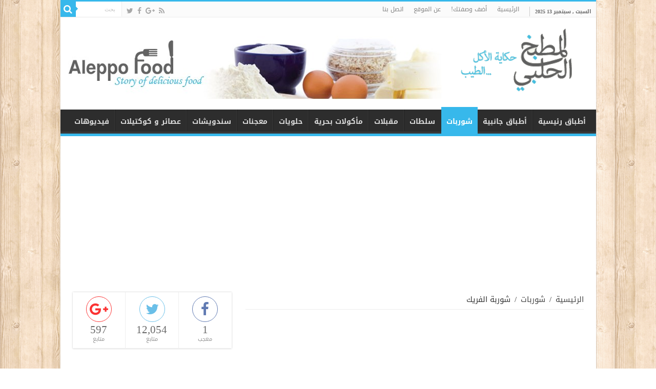

--- FILE ---
content_type: text/html; charset=UTF-8
request_url: https://aleppofood.com/%D8%B4%D9%88%D8%B1%D8%A8%D8%A9-%D8%A7%D9%84%D9%81%D8%B1%D9%8A%D9%83/%D8%B4%D9%88%D8%B1%D8%A8%D8%A7%D8%AA/
body_size: 15571
content:
<!DOCTYPE html>
<html dir="rtl" lang="ar" prefix="og: http://ogp.me/ns#">
<head>
<meta charset="UTF-8" />
<link rel="profile" href="https://gmpg.org/xfn/11" />
<link rel="pingback" href="https://aleppofood.com/xmlrpc.php" />
<meta property="og:title" content="شوربة الفريك - المطبخ الحلبي - اليبو فود"/>
<meta property="og:type" content="article"/>
<meta property="og:description" content="مقادير الوصفة 1 كوب من الفريك المنقى 7-8 أكواب من الماء بصلة كبيرة 2-3 حبات طماطم ناضج 500 غ من اللح"/>
<meta property="og:url" content="https://aleppofood.com/%d8%b4%d9%88%d8%b1%d8%a8%d8%a9-%d8%a7%d9%84%d9%81%d8%b1%d9%8a%d9%83/%d8%b4%d9%88%d8%b1%d8%a8%d8%a7%d8%aa/"/>
<meta property="og:site_name" content="المطبخ الحلبي - اليبو فود"/>
<meta property="og:image" content="https://aleppofood.com/wp-content/uploads/2016/09/large_24729_0522_1413301241.jpg" />
<meta name='robots' content='index, follow, max-image-preview:large, max-snippet:-1, max-video-preview:-1' />
<style>img:is([sizes="auto" i], [sizes^="auto," i]) { contain-intrinsic-size: 3000px 1500px }</style>
<!-- This site is optimized with the Yoast SEO plugin v25.7 - https://yoast.com/wordpress/plugins/seo/ -->
<title>شوربة الفريك - المطبخ الحلبي - اليبو فود</title>
<link rel="canonical" href="https://aleppofood.com/شوربة-الفريك/شوربات/" />
<meta property="og:locale" content="ar_AR" />
<meta property="og:type" content="article" />
<meta property="og:title" content="شوربة الفريك - المطبخ الحلبي - اليبو فود" />
<meta property="og:description" content="مقادير الوصفة 1 كوب من الفريك المنقى 7-8 أكواب من الماء بصلة كبيرة 2-3 حبات طماطم ناضج 500 غ من اللحم ملعقة كبيرة من الزيت 1 ملعقة كبيرة من الصلصة نصف ملعقة كبيرة من الأبزار (التوابل) طريقة التحضير نفرم اللحم فرماً خشناً. نقشر البصلة و نغسلها و نفرمها ناعماً. نغسل حبات الطماطم و نقطعها إلى &hellip;" />
<meta property="og:url" content="https://aleppofood.com/شوربة-الفريك/شوربات/" />
<meta property="og:site_name" content="المطبخ الحلبي - اليبو فود" />
<meta property="article:publisher" content="http://www.facebook.com/AleppoFood" />
<meta property="article:published_time" content="2016-09-10T17:10:14+00:00" />
<meta property="og:image" content="https://aleppofood.com/wp-content/uploads/2016/09/large_24729_0522_1413301241.jpg" />
<meta property="og:image:width" content="658" />
<meta property="og:image:height" content="289" />
<meta property="og:image:type" content="image/jpeg" />
<meta name="author" content="AleppoFood" />
<meta name="twitter:card" content="summary_large_image" />
<meta name="twitter:creator" content="@AleppoFood" />
<meta name="twitter:site" content="@AleppoFood" />
<meta name="twitter:label1" content="كُتب بواسطة" />
<meta name="twitter:data1" content="AleppoFood" />
<script type="application/ld+json" class="yoast-schema-graph">{"@context":"https://schema.org","@graph":[{"@type":"WebPage","@id":"https://aleppofood.com/%d8%b4%d9%88%d8%b1%d8%a8%d8%a9-%d8%a7%d9%84%d9%81%d8%b1%d9%8a%d9%83/%d8%b4%d9%88%d8%b1%d8%a8%d8%a7%d8%aa/","url":"https://aleppofood.com/%d8%b4%d9%88%d8%b1%d8%a8%d8%a9-%d8%a7%d9%84%d9%81%d8%b1%d9%8a%d9%83/%d8%b4%d9%88%d8%b1%d8%a8%d8%a7%d8%aa/","name":"شوربة الفريك - المطبخ الحلبي - اليبو فود","isPartOf":{"@id":"https://aleppofood.com/#website"},"primaryImageOfPage":{"@id":"https://aleppofood.com/%d8%b4%d9%88%d8%b1%d8%a8%d8%a9-%d8%a7%d9%84%d9%81%d8%b1%d9%8a%d9%83/%d8%b4%d9%88%d8%b1%d8%a8%d8%a7%d8%aa/#primaryimage"},"image":{"@id":"https://aleppofood.com/%d8%b4%d9%88%d8%b1%d8%a8%d8%a9-%d8%a7%d9%84%d9%81%d8%b1%d9%8a%d9%83/%d8%b4%d9%88%d8%b1%d8%a8%d8%a7%d8%aa/#primaryimage"},"thumbnailUrl":"https://aleppofood.com/wp-content/uploads/2016/09/large_24729_0522_1413301241.jpg","datePublished":"2016-09-10T17:10:14+00:00","author":{"@id":"https://aleppofood.com/#/schema/person/b73034f3d724e208ac7616f5e46973fb"},"breadcrumb":{"@id":"https://aleppofood.com/%d8%b4%d9%88%d8%b1%d8%a8%d8%a9-%d8%a7%d9%84%d9%81%d8%b1%d9%8a%d9%83/%d8%b4%d9%88%d8%b1%d8%a8%d8%a7%d8%aa/#breadcrumb"},"inLanguage":"ar","potentialAction":[{"@type":"ReadAction","target":["https://aleppofood.com/%d8%b4%d9%88%d8%b1%d8%a8%d8%a9-%d8%a7%d9%84%d9%81%d8%b1%d9%8a%d9%83/%d8%b4%d9%88%d8%b1%d8%a8%d8%a7%d8%aa/"]}]},{"@type":"ImageObject","inLanguage":"ar","@id":"https://aleppofood.com/%d8%b4%d9%88%d8%b1%d8%a8%d8%a9-%d8%a7%d9%84%d9%81%d8%b1%d9%8a%d9%83/%d8%b4%d9%88%d8%b1%d8%a8%d8%a7%d8%aa/#primaryimage","url":"https://aleppofood.com/wp-content/uploads/2016/09/large_24729_0522_1413301241.jpg","contentUrl":"https://aleppofood.com/wp-content/uploads/2016/09/large_24729_0522_1413301241.jpg","width":658,"height":289},{"@type":"BreadcrumbList","@id":"https://aleppofood.com/%d8%b4%d9%88%d8%b1%d8%a8%d8%a9-%d8%a7%d9%84%d9%81%d8%b1%d9%8a%d9%83/%d8%b4%d9%88%d8%b1%d8%a8%d8%a7%d8%aa/#breadcrumb","itemListElement":[{"@type":"ListItem","position":1,"name":"Home","item":"https://aleppofood.com/"},{"@type":"ListItem","position":2,"name":"شوربة الفريك"}]},{"@type":"WebSite","@id":"https://aleppofood.com/#website","url":"https://aleppofood.com/","name":"المطبخ الحلبي - اليبو فود","description":"حكاية الأكل الطيب","potentialAction":[{"@type":"SearchAction","target":{"@type":"EntryPoint","urlTemplate":"https://aleppofood.com/?s={search_term_string}"},"query-input":{"@type":"PropertyValueSpecification","valueRequired":true,"valueName":"search_term_string"}}],"inLanguage":"ar"},{"@type":"Person","@id":"https://aleppofood.com/#/schema/person/b73034f3d724e208ac7616f5e46973fb","name":"AleppoFood","url":"https://aleppofood.com/author/aleppofood/"}]}</script>
<!-- / Yoast SEO plugin. -->
<link rel='dns-prefetch' href='//fonts.googleapis.com' />
<link rel="alternate" type="application/rss+xml" title="المطبخ الحلبي - اليبو فود &laquo; الخلاصة" href="https://aleppofood.com/feed/" />
<link rel="alternate" type="application/rss+xml" title="المطبخ الحلبي - اليبو فود &laquo; خلاصة التعليقات" href="https://aleppofood.com/comments/feed/" />
<link rel="alternate" type="application/rss+xml" title="المطبخ الحلبي - اليبو فود &laquo; شوربة الفريك خلاصة التعليقات" href="https://aleppofood.com/%d8%b4%d9%88%d8%b1%d8%a8%d8%a9-%d8%a7%d9%84%d9%81%d8%b1%d9%8a%d9%83/%d8%b4%d9%88%d8%b1%d8%a8%d8%a7%d8%aa/feed/" />
<script type="text/javascript">
/* <![CDATA[ */
window._wpemojiSettings = {"baseUrl":"https:\/\/s.w.org\/images\/core\/emoji\/16.0.1\/72x72\/","ext":".png","svgUrl":"https:\/\/s.w.org\/images\/core\/emoji\/16.0.1\/svg\/","svgExt":".svg","source":{"concatemoji":"https:\/\/aleppofood.com\/wp-includes\/js\/wp-emoji-release.min.js"}};
/*! This file is auto-generated */
!function(s,n){var o,i,e;function c(e){try{var t={supportTests:e,timestamp:(new Date).valueOf()};sessionStorage.setItem(o,JSON.stringify(t))}catch(e){}}function p(e,t,n){e.clearRect(0,0,e.canvas.width,e.canvas.height),e.fillText(t,0,0);var t=new Uint32Array(e.getImageData(0,0,e.canvas.width,e.canvas.height).data),a=(e.clearRect(0,0,e.canvas.width,e.canvas.height),e.fillText(n,0,0),new Uint32Array(e.getImageData(0,0,e.canvas.width,e.canvas.height).data));return t.every(function(e,t){return e===a[t]})}function u(e,t){e.clearRect(0,0,e.canvas.width,e.canvas.height),e.fillText(t,0,0);for(var n=e.getImageData(16,16,1,1),a=0;a<n.data.length;a++)if(0!==n.data[a])return!1;return!0}function f(e,t,n,a){switch(t){case"flag":return n(e,"\ud83c\udff3\ufe0f\u200d\u26a7\ufe0f","\ud83c\udff3\ufe0f\u200b\u26a7\ufe0f")?!1:!n(e,"\ud83c\udde8\ud83c\uddf6","\ud83c\udde8\u200b\ud83c\uddf6")&&!n(e,"\ud83c\udff4\udb40\udc67\udb40\udc62\udb40\udc65\udb40\udc6e\udb40\udc67\udb40\udc7f","\ud83c\udff4\u200b\udb40\udc67\u200b\udb40\udc62\u200b\udb40\udc65\u200b\udb40\udc6e\u200b\udb40\udc67\u200b\udb40\udc7f");case"emoji":return!a(e,"\ud83e\udedf")}return!1}function g(e,t,n,a){var r="undefined"!=typeof WorkerGlobalScope&&self instanceof WorkerGlobalScope?new OffscreenCanvas(300,150):s.createElement("canvas"),o=r.getContext("2d",{willReadFrequently:!0}),i=(o.textBaseline="top",o.font="600 32px Arial",{});return e.forEach(function(e){i[e]=t(o,e,n,a)}),i}function t(e){var t=s.createElement("script");t.src=e,t.defer=!0,s.head.appendChild(t)}"undefined"!=typeof Promise&&(o="wpEmojiSettingsSupports",i=["flag","emoji"],n.supports={everything:!0,everythingExceptFlag:!0},e=new Promise(function(e){s.addEventListener("DOMContentLoaded",e,{once:!0})}),new Promise(function(t){var n=function(){try{var e=JSON.parse(sessionStorage.getItem(o));if("object"==typeof e&&"number"==typeof e.timestamp&&(new Date).valueOf()<e.timestamp+604800&&"object"==typeof e.supportTests)return e.supportTests}catch(e){}return null}();if(!n){if("undefined"!=typeof Worker&&"undefined"!=typeof OffscreenCanvas&&"undefined"!=typeof URL&&URL.createObjectURL&&"undefined"!=typeof Blob)try{var e="postMessage("+g.toString()+"("+[JSON.stringify(i),f.toString(),p.toString(),u.toString()].join(",")+"));",a=new Blob([e],{type:"text/javascript"}),r=new Worker(URL.createObjectURL(a),{name:"wpTestEmojiSupports"});return void(r.onmessage=function(e){c(n=e.data),r.terminate(),t(n)})}catch(e){}c(n=g(i,f,p,u))}t(n)}).then(function(e){for(var t in e)n.supports[t]=e[t],n.supports.everything=n.supports.everything&&n.supports[t],"flag"!==t&&(n.supports.everythingExceptFlag=n.supports.everythingExceptFlag&&n.supports[t]);n.supports.everythingExceptFlag=n.supports.everythingExceptFlag&&!n.supports.flag,n.DOMReady=!1,n.readyCallback=function(){n.DOMReady=!0}}).then(function(){return e}).then(function(){var e;n.supports.everything||(n.readyCallback(),(e=n.source||{}).concatemoji?t(e.concatemoji):e.wpemoji&&e.twemoji&&(t(e.twemoji),t(e.wpemoji)))}))}((window,document),window._wpemojiSettings);
/* ]]> */
</script>
<style id='wp-emoji-styles-inline-css' type='text/css'>
img.wp-smiley, img.emoji {
display: inline !important;
border: none !important;
box-shadow: none !important;
height: 1em !important;
width: 1em !important;
margin: 0 0.07em !important;
vertical-align: -0.1em !important;
background: none !important;
padding: 0 !important;
}
</style>
<!-- <link rel='stylesheet' id='wp-block-library-rtl-css' href='https://aleppofood.com/wp-includes/css/dist/block-library/style-rtl.min.css' type='text/css' media='all' /> -->
<link rel="stylesheet" type="text/css" href="//aleppofood.com/wp-content/cache/wpfc-minified/qlitarhy/2o8lo.css" media="all"/>
<style id='classic-theme-styles-inline-css' type='text/css'>
/*! This file is auto-generated */
.wp-block-button__link{color:#fff;background-color:#32373c;border-radius:9999px;box-shadow:none;text-decoration:none;padding:calc(.667em + 2px) calc(1.333em + 2px);font-size:1.125em}.wp-block-file__button{background:#32373c;color:#fff;text-decoration:none}
</style>
<style id='global-styles-inline-css' type='text/css'>
:root{--wp--preset--aspect-ratio--square: 1;--wp--preset--aspect-ratio--4-3: 4/3;--wp--preset--aspect-ratio--3-4: 3/4;--wp--preset--aspect-ratio--3-2: 3/2;--wp--preset--aspect-ratio--2-3: 2/3;--wp--preset--aspect-ratio--16-9: 16/9;--wp--preset--aspect-ratio--9-16: 9/16;--wp--preset--color--black: #000000;--wp--preset--color--cyan-bluish-gray: #abb8c3;--wp--preset--color--white: #ffffff;--wp--preset--color--pale-pink: #f78da7;--wp--preset--color--vivid-red: #cf2e2e;--wp--preset--color--luminous-vivid-orange: #ff6900;--wp--preset--color--luminous-vivid-amber: #fcb900;--wp--preset--color--light-green-cyan: #7bdcb5;--wp--preset--color--vivid-green-cyan: #00d084;--wp--preset--color--pale-cyan-blue: #8ed1fc;--wp--preset--color--vivid-cyan-blue: #0693e3;--wp--preset--color--vivid-purple: #9b51e0;--wp--preset--gradient--vivid-cyan-blue-to-vivid-purple: linear-gradient(135deg,rgba(6,147,227,1) 0%,rgb(155,81,224) 100%);--wp--preset--gradient--light-green-cyan-to-vivid-green-cyan: linear-gradient(135deg,rgb(122,220,180) 0%,rgb(0,208,130) 100%);--wp--preset--gradient--luminous-vivid-amber-to-luminous-vivid-orange: linear-gradient(135deg,rgba(252,185,0,1) 0%,rgba(255,105,0,1) 100%);--wp--preset--gradient--luminous-vivid-orange-to-vivid-red: linear-gradient(135deg,rgba(255,105,0,1) 0%,rgb(207,46,46) 100%);--wp--preset--gradient--very-light-gray-to-cyan-bluish-gray: linear-gradient(135deg,rgb(238,238,238) 0%,rgb(169,184,195) 100%);--wp--preset--gradient--cool-to-warm-spectrum: linear-gradient(135deg,rgb(74,234,220) 0%,rgb(151,120,209) 20%,rgb(207,42,186) 40%,rgb(238,44,130) 60%,rgb(251,105,98) 80%,rgb(254,248,76) 100%);--wp--preset--gradient--blush-light-purple: linear-gradient(135deg,rgb(255,206,236) 0%,rgb(152,150,240) 100%);--wp--preset--gradient--blush-bordeaux: linear-gradient(135deg,rgb(254,205,165) 0%,rgb(254,45,45) 50%,rgb(107,0,62) 100%);--wp--preset--gradient--luminous-dusk: linear-gradient(135deg,rgb(255,203,112) 0%,rgb(199,81,192) 50%,rgb(65,88,208) 100%);--wp--preset--gradient--pale-ocean: linear-gradient(135deg,rgb(255,245,203) 0%,rgb(182,227,212) 50%,rgb(51,167,181) 100%);--wp--preset--gradient--electric-grass: linear-gradient(135deg,rgb(202,248,128) 0%,rgb(113,206,126) 100%);--wp--preset--gradient--midnight: linear-gradient(135deg,rgb(2,3,129) 0%,rgb(40,116,252) 100%);--wp--preset--font-size--small: 13px;--wp--preset--font-size--medium: 20px;--wp--preset--font-size--large: 36px;--wp--preset--font-size--x-large: 42px;--wp--preset--spacing--20: 0.44rem;--wp--preset--spacing--30: 0.67rem;--wp--preset--spacing--40: 1rem;--wp--preset--spacing--50: 1.5rem;--wp--preset--spacing--60: 2.25rem;--wp--preset--spacing--70: 3.38rem;--wp--preset--spacing--80: 5.06rem;--wp--preset--shadow--natural: 6px 6px 9px rgba(0, 0, 0, 0.2);--wp--preset--shadow--deep: 12px 12px 50px rgba(0, 0, 0, 0.4);--wp--preset--shadow--sharp: 6px 6px 0px rgba(0, 0, 0, 0.2);--wp--preset--shadow--outlined: 6px 6px 0px -3px rgba(255, 255, 255, 1), 6px 6px rgba(0, 0, 0, 1);--wp--preset--shadow--crisp: 6px 6px 0px rgba(0, 0, 0, 1);}:where(.is-layout-flex){gap: 0.5em;}:where(.is-layout-grid){gap: 0.5em;}body .is-layout-flex{display: flex;}.is-layout-flex{flex-wrap: wrap;align-items: center;}.is-layout-flex > :is(*, div){margin: 0;}body .is-layout-grid{display: grid;}.is-layout-grid > :is(*, div){margin: 0;}:where(.wp-block-columns.is-layout-flex){gap: 2em;}:where(.wp-block-columns.is-layout-grid){gap: 2em;}:where(.wp-block-post-template.is-layout-flex){gap: 1.25em;}:where(.wp-block-post-template.is-layout-grid){gap: 1.25em;}.has-black-color{color: var(--wp--preset--color--black) !important;}.has-cyan-bluish-gray-color{color: var(--wp--preset--color--cyan-bluish-gray) !important;}.has-white-color{color: var(--wp--preset--color--white) !important;}.has-pale-pink-color{color: var(--wp--preset--color--pale-pink) !important;}.has-vivid-red-color{color: var(--wp--preset--color--vivid-red) !important;}.has-luminous-vivid-orange-color{color: var(--wp--preset--color--luminous-vivid-orange) !important;}.has-luminous-vivid-amber-color{color: var(--wp--preset--color--luminous-vivid-amber) !important;}.has-light-green-cyan-color{color: var(--wp--preset--color--light-green-cyan) !important;}.has-vivid-green-cyan-color{color: var(--wp--preset--color--vivid-green-cyan) !important;}.has-pale-cyan-blue-color{color: var(--wp--preset--color--pale-cyan-blue) !important;}.has-vivid-cyan-blue-color{color: var(--wp--preset--color--vivid-cyan-blue) !important;}.has-vivid-purple-color{color: var(--wp--preset--color--vivid-purple) !important;}.has-black-background-color{background-color: var(--wp--preset--color--black) !important;}.has-cyan-bluish-gray-background-color{background-color: var(--wp--preset--color--cyan-bluish-gray) !important;}.has-white-background-color{background-color: var(--wp--preset--color--white) !important;}.has-pale-pink-background-color{background-color: var(--wp--preset--color--pale-pink) !important;}.has-vivid-red-background-color{background-color: var(--wp--preset--color--vivid-red) !important;}.has-luminous-vivid-orange-background-color{background-color: var(--wp--preset--color--luminous-vivid-orange) !important;}.has-luminous-vivid-amber-background-color{background-color: var(--wp--preset--color--luminous-vivid-amber) !important;}.has-light-green-cyan-background-color{background-color: var(--wp--preset--color--light-green-cyan) !important;}.has-vivid-green-cyan-background-color{background-color: var(--wp--preset--color--vivid-green-cyan) !important;}.has-pale-cyan-blue-background-color{background-color: var(--wp--preset--color--pale-cyan-blue) !important;}.has-vivid-cyan-blue-background-color{background-color: var(--wp--preset--color--vivid-cyan-blue) !important;}.has-vivid-purple-background-color{background-color: var(--wp--preset--color--vivid-purple) !important;}.has-black-border-color{border-color: var(--wp--preset--color--black) !important;}.has-cyan-bluish-gray-border-color{border-color: var(--wp--preset--color--cyan-bluish-gray) !important;}.has-white-border-color{border-color: var(--wp--preset--color--white) !important;}.has-pale-pink-border-color{border-color: var(--wp--preset--color--pale-pink) !important;}.has-vivid-red-border-color{border-color: var(--wp--preset--color--vivid-red) !important;}.has-luminous-vivid-orange-border-color{border-color: var(--wp--preset--color--luminous-vivid-orange) !important;}.has-luminous-vivid-amber-border-color{border-color: var(--wp--preset--color--luminous-vivid-amber) !important;}.has-light-green-cyan-border-color{border-color: var(--wp--preset--color--light-green-cyan) !important;}.has-vivid-green-cyan-border-color{border-color: var(--wp--preset--color--vivid-green-cyan) !important;}.has-pale-cyan-blue-border-color{border-color: var(--wp--preset--color--pale-cyan-blue) !important;}.has-vivid-cyan-blue-border-color{border-color: var(--wp--preset--color--vivid-cyan-blue) !important;}.has-vivid-purple-border-color{border-color: var(--wp--preset--color--vivid-purple) !important;}.has-vivid-cyan-blue-to-vivid-purple-gradient-background{background: var(--wp--preset--gradient--vivid-cyan-blue-to-vivid-purple) !important;}.has-light-green-cyan-to-vivid-green-cyan-gradient-background{background: var(--wp--preset--gradient--light-green-cyan-to-vivid-green-cyan) !important;}.has-luminous-vivid-amber-to-luminous-vivid-orange-gradient-background{background: var(--wp--preset--gradient--luminous-vivid-amber-to-luminous-vivid-orange) !important;}.has-luminous-vivid-orange-to-vivid-red-gradient-background{background: var(--wp--preset--gradient--luminous-vivid-orange-to-vivid-red) !important;}.has-very-light-gray-to-cyan-bluish-gray-gradient-background{background: var(--wp--preset--gradient--very-light-gray-to-cyan-bluish-gray) !important;}.has-cool-to-warm-spectrum-gradient-background{background: var(--wp--preset--gradient--cool-to-warm-spectrum) !important;}.has-blush-light-purple-gradient-background{background: var(--wp--preset--gradient--blush-light-purple) !important;}.has-blush-bordeaux-gradient-background{background: var(--wp--preset--gradient--blush-bordeaux) !important;}.has-luminous-dusk-gradient-background{background: var(--wp--preset--gradient--luminous-dusk) !important;}.has-pale-ocean-gradient-background{background: var(--wp--preset--gradient--pale-ocean) !important;}.has-electric-grass-gradient-background{background: var(--wp--preset--gradient--electric-grass) !important;}.has-midnight-gradient-background{background: var(--wp--preset--gradient--midnight) !important;}.has-small-font-size{font-size: var(--wp--preset--font-size--small) !important;}.has-medium-font-size{font-size: var(--wp--preset--font-size--medium) !important;}.has-large-font-size{font-size: var(--wp--preset--font-size--large) !important;}.has-x-large-font-size{font-size: var(--wp--preset--font-size--x-large) !important;}
:where(.wp-block-post-template.is-layout-flex){gap: 1.25em;}:where(.wp-block-post-template.is-layout-grid){gap: 1.25em;}
:where(.wp-block-columns.is-layout-flex){gap: 2em;}:where(.wp-block-columns.is-layout-grid){gap: 2em;}
:root :where(.wp-block-pullquote){font-size: 1.5em;line-height: 1.6;}
</style>
<!-- <link rel='stylesheet' id='tie-style-css' href='https://aleppofood.com/wp-content/themes/AleppoFood/style.css' type='text/css' media='all' /> -->
<!-- <link rel='stylesheet' id='tie-ilightbox-skin-css' href='https://aleppofood.com/wp-content/themes/AleppoFood/css/ilightbox/dark-skin/skin.css' type='text/css' media='all' /> -->
<link rel="stylesheet" type="text/css" href="//aleppofood.com/wp-content/cache/wpfc-minified/g0cuaoku/fn578.css" media="all"/>
<link rel='stylesheet' id='droidarabickufi-css' href='https://fonts.googleapis.com/earlyaccess/droidarabickufi' type='text/css' media='all' />
<link rel='stylesheet' id='Droid+Sans-css' href='https://fonts.googleapis.com/css?family=Droid+Sans%3Aregular%2C700' type='text/css' media='all' />
<script src='//aleppofood.com/wp-content/cache/wpfc-minified/ldclnc7p/fn578.js' type="text/javascript"></script>
<!-- <script type="text/javascript" src="https://aleppofood.com/wp-includes/js/jquery/jquery.min.js" id="jquery-core-js"></script> -->
<!-- <script type="text/javascript" src="https://aleppofood.com/wp-includes/js/jquery/jquery-migrate.min.js" id="jquery-migrate-js"></script> -->
<link rel="https://api.w.org/" href="https://aleppofood.com/wp-json/" /><link rel="alternate" title="JSON" type="application/json" href="https://aleppofood.com/wp-json/wp/v2/posts/1719" /><link rel="EditURI" type="application/rsd+xml" title="RSD" href="https://aleppofood.com/xmlrpc.php?rsd" />
<!-- <link rel="stylesheet" href="https://aleppofood.com/wp-content/themes/AleppoFood/rtl.css" type="text/css" media="screen" /> -->
<link rel="stylesheet" type="text/css" href="//aleppofood.com/wp-content/cache/wpfc-minified/1ymdvhs6/2o8lo.css" media="screen"/><meta name="generator" content="WordPress 6.8.2" />
<link rel='shortlink' href='https://aleppofood.com/?p=1719' />
<link rel="alternate" title="oEmbed (JSON)" type="application/json+oembed" href="https://aleppofood.com/wp-json/oembed/1.0/embed?url=https%3A%2F%2Faleppofood.com%2F%25d8%25b4%25d9%2588%25d8%25b1%25d8%25a8%25d8%25a9-%25d8%25a7%25d9%2584%25d9%2581%25d8%25b1%25d9%258a%25d9%2583%2F%25d8%25b4%25d9%2588%25d8%25b1%25d8%25a8%25d8%25a7%25d8%25aa%2F" />
<link rel="alternate" title="oEmbed (XML)" type="text/xml+oembed" href="https://aleppofood.com/wp-json/oembed/1.0/embed?url=https%3A%2F%2Faleppofood.com%2F%25d8%25b4%25d9%2588%25d8%25b1%25d8%25a8%25d8%25a9-%25d8%25a7%25d9%2584%25d9%2581%25d8%25b1%25d9%258a%25d9%2583%2F%25d8%25b4%25d9%2588%25d8%25b1%25d8%25a8%25d8%25a7%25d8%25aa%2F&#038;format=xml" />
<meta property="fb:pages" content="164967166869774" />
<meta property="ia:markup_url" content="https://aleppofood.com/%d8%b4%d9%88%d8%b1%d8%a8%d8%a9-%d8%a7%d9%84%d9%81%d8%b1%d9%8a%d9%83/%d8%b4%d9%88%d8%b1%d8%a8%d8%a7%d8%aa/?ia_markup=1" />
<link rel="shortcut icon" href="https://aleppofood.com/wp-content/uploads/2016/09/fav.png" title="Favicon" />	
<!--[if IE]>
<script type="text/javascript">jQuery(document).ready(function (){ jQuery(".menu-item").has("ul").children("a").attr("aria-haspopup", "true");});</script>
<![endif]-->	
<!--[if lt IE 9]>
<script src="https://aleppofood.com/wp-content/themes/AleppoFood/js/html5.js"></script>
<script src="https://aleppofood.com/wp-content/themes/AleppoFood/js/selectivizr-min.js"></script>
<![endif]-->
<!--[if IE 9]>
<link rel="stylesheet" type="text/css" media="all" href="https://aleppofood.com/wp-content/themes/AleppoFood/css/ie9.css" />
<![endif]-->
<!--[if IE 8]>
<link rel="stylesheet" type="text/css" media="all" href="https://aleppofood.com/wp-content/themes/AleppoFood/css/ie8.css" />
<![endif]-->
<!--[if IE 7]>
<link rel="stylesheet" type="text/css" media="all" href="https://aleppofood.com/wp-content/themes/AleppoFood/css/ie7.css" />
<![endif]-->
<meta name="viewport" content="width=device-width, initial-scale=1.0" />
<script async src="https://pagead2.googlesyndication.com/pagead/js/adsbygoogle.js?client=ca-pub-1043465196362371"
crossorigin="anonymous"></script>
<link rel="alternate" hreflang="ar" href="https://aleppofood.com/" />
<meta name="theme-color" content="#42bcdf">
<script>
(function(i,s,o,g,r,a,m){i['GoogleAnalyticsObject']=r;i[r]=i[r]||function(){
(i[r].q=i[r].q||[]).push(arguments)},i[r].l=1*new Date();a=s.createElement(o),
m=s.getElementsByTagName(o)[0];a.async=1;a.src=g;m.parentNode.insertBefore(a,m)
})(window,document,'script','https://www.google-analytics.com/analytics.js','ga');
ga('create', 'UA-76213719-2', 'auto');
ga('send', 'pageview');
</script>
<script async src="//pagead2.googlesyndication.com/pagead/js/adsbygoogle.js"></script>
<meta property="fb:pages" content="164967166869774" />
<script src='//aleppofood.com/wp-content/cache/wpfc-minified/9a8viq09/2o8lo.js' type="text/javascript"></script>
<!-- <script async src="//domslc.com/c/aleppofood.com.js"></script> -->
<style type="text/css" media="screen"> 
body{
font-family: 'droid arabic kufi';
font-size : 15px;
}
#main-nav, #main-nav ul li a{
font-size : 14px;
font-weight: bold;
}
.post-title{
font-family: 'droid arabic kufi';
font-size : 20px;
}
.widget-top h4, .widget-top h4 a{
font-family: 'droid arabic kufi';
}
.ei-title h2, .slider-caption h2 a, .content .slider-caption h2 a, .slider-caption h2, .content .slider-caption h2, .content .ei-title h2{
font-family: 'droid arabic kufi';
font-size : 18px;
}
.cat-box-title h2, .cat-box-title h2 a, .block-head h3, #respond h3, #comments-title, h2.review-box-header, .woocommerce-tabs .entry-content h2, .woocommerce .related.products h2, .entry .woocommerce h2, .woocommerce-billing-fields h3, .woocommerce-shipping-fields h3, #order_review_heading, #bbpress-forums fieldset.bbp-form legend, #buddypress .item-body h4, #buddypress #item-body h4{
font-family: 'droid arabic kufi';
}
::-webkit-scrollbar {
width: 8px;
height:8px;
}
#main-nav,
.cat-box-content,
#sidebar .widget-container,
.post-listing,
#commentform {
border-bottom-color: #37b8eb;
}
.search-block .search-button,
#topcontrol,
#main-nav ul li.current-menu-item a,
#main-nav ul li.current-menu-item a:hover,
#main-nav ul li.current_page_parent a,
#main-nav ul li.current_page_parent a:hover,
#main-nav ul li.current-menu-parent a,
#main-nav ul li.current-menu-parent a:hover,
#main-nav ul li.current-page-ancestor a,
#main-nav ul li.current-page-ancestor a:hover,
.pagination span.current,
.share-post span.share-text,
.flex-control-paging li a.flex-active,
.ei-slider-thumbs li.ei-slider-element,
.review-percentage .review-item span span,
.review-final-score,
.button,
a.button,
a.more-link,
#main-content input[type="submit"],
.form-submit #submit,
#login-form .login-button,
.widget-feedburner .feedburner-subscribe,
input[type="submit"],
#buddypress button,
#buddypress a.button,
#buddypress input[type=submit],
#buddypress input[type=reset],
#buddypress ul.button-nav li a,
#buddypress div.generic-button a,
#buddypress .comment-reply-link,
#buddypress div.item-list-tabs ul li a span,
#buddypress div.item-list-tabs ul li.selected a,
#buddypress div.item-list-tabs ul li.current a,
#buddypress #members-directory-form div.item-list-tabs ul li.selected span,
#members-list-options a.selected,
#groups-list-options a.selected,
body.dark-skin #buddypress div.item-list-tabs ul li a span,
body.dark-skin #buddypress div.item-list-tabs ul li.selected a,
body.dark-skin #buddypress div.item-list-tabs ul li.current a,
body.dark-skin #members-list-options a.selected,
body.dark-skin #groups-list-options a.selected,
.search-block-large .search-button,
#featured-posts .flex-next:hover,
#featured-posts .flex-prev:hover,
a.tie-cart span.shooping-count,
.woocommerce span.onsale,
.woocommerce-page span.onsale ,
.woocommerce .widget_price_filter .ui-slider .ui-slider-handle,
.woocommerce-page .widget_price_filter .ui-slider .ui-slider-handle,
#check-also-close,
a.post-slideshow-next,
a.post-slideshow-prev,
.widget_price_filter .ui-slider .ui-slider-handle,
.quantity .minus:hover,
.quantity .plus:hover,
.mejs-container .mejs-controls .mejs-time-rail .mejs-time-current,
#reading-position-indicator  {
background-color:#37b8eb;
}
::-webkit-scrollbar-thumb{
background-color:#37b8eb !important;
}
#theme-footer,
#theme-header,
.top-nav ul li.current-menu-item:before,
#main-nav .menu-sub-content ,
#main-nav ul ul,
#check-also-box { 
border-top-color: #37b8eb;
}
.search-block:after {
border-right-color:#37b8eb;
}
body.rtl .search-block:after {
border-left-color:#37b8eb;
}
#main-nav ul > li.menu-item-has-children:hover > a:after,
#main-nav ul > li.mega-menu:hover > a:after {
border-color:transparent transparent #37b8eb;
}
.widget.timeline-posts li a:hover,
.widget.timeline-posts li a:hover span.tie-date {
color: #37b8eb;
}
.widget.timeline-posts li a:hover span.tie-date:before {
background: #37b8eb;
border-color: #37b8eb;
}
#order_review,
#order_review_heading {
border-color: #37b8eb;
}
body {
background-image : url(https://aleppofood.com/wp-content/themes/AleppoFood/images/patterns/body-bg46.png);
background-position: top center;
}
@import url(//fonts.googleapis.com/earlyaccess/droidarabickufi.css);
.widget-feedburner .feedburner-email {width:78%;float:right}
.e3lan-below_header {
margin:-10px auto 10px auto;
}
.normalad {display:block;}
.mobilead {display:none;}
.post-inner{text-align: justify;}
.widget-feedburner-counter{font-size:13px}
body {
-webkit-user-select: none;
-moz-user-select: -moz-none;
-ms-user-select: none;
user-select: none;
}
input,
textarea,
.current {
-webkit-user-select: text;
-moz-user-select: text;
-ms-user-select: text;
user-select: text;
}
@media only screen and (max-width: 985px) and (min-width: 768px){
.normalad {display:block;}
.mobilead {display:none;}
}
@media only screen and (max-width: 767px) and (min-width: 480px){
.normalad {display:none;}
.mobilead {display:block;}
}
@media only screen and (max-width: 479px) and (min-width: 320px){
.normalad {display:none;}
.mobilead {display:block;}
}
</style> 
<meta name="onesignal" content="wordpress-plugin"/>
<script>
window.OneSignalDeferred = window.OneSignalDeferred || [];
OneSignalDeferred.push(function(OneSignal) {
var oneSignal_options = {};
window._oneSignalInitOptions = oneSignal_options;
oneSignal_options['serviceWorkerParam'] = { scope: '/' };
oneSignal_options['serviceWorkerPath'] = 'OneSignalSDKWorker.js.php';
OneSignal.Notifications.setDefaultUrl("https://aleppofood.com");
oneSignal_options['wordpress'] = true;
oneSignal_options['appId'] = '5cfdd5da-a64b-4435-b0a8-2403d1407891';
oneSignal_options['allowLocalhostAsSecureOrigin'] = true;
oneSignal_options['welcomeNotification'] = { };
oneSignal_options['welcomeNotification']['disable'] = true;
oneSignal_options['path'] = "https://aleppofood.com/wp-content/plugins/onesignal-free-web-push-notifications/sdk_files/";
oneSignal_options['safari_web_id'] = "web.onesignal.auto.48d9c6a2-4943-4221-b17b-a4e235bf1c7d";
oneSignal_options['promptOptions'] = { };
oneSignal_options['notifyButton'] = { };
oneSignal_options['notifyButton']['enable'] = true;
oneSignal_options['notifyButton']['position'] = 'bottom-right';
oneSignal_options['notifyButton']['theme'] = 'default';
oneSignal_options['notifyButton']['size'] = 'medium';
oneSignal_options['notifyButton']['displayPredicate'] = function() {
return !OneSignal.User.PushSubscription.optedIn;
};
oneSignal_options['notifyButton']['showCredit'] = false;
oneSignal_options['notifyButton']['text'] = {};
oneSignal_options['notifyButton']['text']['tip.state.unsubscribed'] = 'احصل على اشعارات بأهم الاخبار من المطبخ الحلبي';
oneSignal_options['notifyButton']['text']['tip.state.subscribed'] = '!لقد قمت بالاشتراك بالاشعارات من المطبخ الحلبي  بنجاح';
oneSignal_options['notifyButton']['text']['tip.state.blocked'] = 'لقد قمت بحظر الاشعارات من المطبخ الحلبي';
oneSignal_options['notifyButton']['text']['message.action.subscribed'] = '!شكرا للاشتراك بإشعارات المطبخ الحلبي';
oneSignal_options['notifyButton']['text']['message.action.resubscribed'] = '!لقد قمت بالاشتراك بالاشعارات من عكس السير  بنجاح';
oneSignal_options['notifyButton']['text']['message.action.unsubscribed'] = 'لن تستلم الاشعارات مرة أخرى';
oneSignal_options['notifyButton']['text']['dialog.main.title'] = 'إعدادات اشعارات المطبخ الحلبي';
oneSignal_options['notifyButton']['text']['dialog.main.button.subscribe'] = 'اشتراك';
oneSignal_options['notifyButton']['text']['dialog.main.button.unsubscribe'] = 'إلغاء الاشتراك';
oneSignal_options['notifyButton']['text']['dialog.blocked.title'] = 'لقد قمت بحظر الإشعارات من المطبخ الحلبي! للتراجع عن حظر الاشعارات، اتبع الخطوات كما هو في الصورة أدناه';
OneSignal.init(window._oneSignalInitOptions);
OneSignal.Slidedown.promptPush()      });
function documentInitOneSignal() {
var oneSignal_elements = document.getElementsByClassName("OneSignal-prompt");
var oneSignalLinkClickHandler = function(event) { OneSignal.Notifications.requestPermission(); event.preventDefault(); };        for(var i = 0; i < oneSignal_elements.length; i++)
oneSignal_elements[i].addEventListener('click', oneSignalLinkClickHandler, false);
}
if (document.readyState === 'complete') {
documentInitOneSignal();
}
else {
window.addEventListener("load", function(event){
documentInitOneSignal();
});
}
</script>
</head>
<body id="top" class="rtl wp-singular post-template-default single single-post postid-1719 single-format-standard wp-theme-AleppoFood lazy-enabled">
<div class="wrapper-outer">
<div class="background-cover"></div>
<aside id="slide-out">
<div class="search-mobile">
<form method="get" id="searchform-mobile" action="https://aleppofood.com/">
<button class="search-button" type="submit" value="بحث"><i class="fa fa-search"></i></button>	
<input type="text" id="s-mobile" name="s" title="بحث" value="بحث" onfocus="if (this.value == 'بحث') {this.value = '';}" onblur="if (this.value == '') {this.value = 'بحث';}"  />
</form>
</div><!-- .search-mobile /-->
<div class="social-icons">
<a class="ttip-none" title="Rss" href="http://feeds.feedburner.com/AleppoFood" target="_blank"><i class="fa fa-rss"></i></a><a class="ttip-none" title="Google+" href="https://plus.google.com/+Aleppofood" target="_blank"><i class="fa fa-google-plus"></i></a><a class="ttip-none" title="Facebook" href="https://www.facebook.com/AleppoFood" target="_blank"><i class="fa fa-facebook"></i></a><a class="ttip-none" title="Twitter" href="https://twitter.com/AleppoFood" target="_blank"><i class="fa fa-twitter"></i></a>		
</div>
<div id="mobile-menu" ></div>
</aside><!-- #slide-out /-->
<div id="wrapper" class="boxed-all">
<div class="inner-wrapper">
<header id="theme-header" class="theme-header">
<div id="top-nav" class="top-nav">
<div class="container">
<span class="today-date">السبت , سبتمبر 13 2025</span>					
<div class="top-menu"><ul id="menu-%d8%a7%d9%84%d9%82%d8%a7%d8%a6%d9%85%d8%a9-%d8%a7%d9%84%d8%b9%d9%84%d9%88%d9%8a%d8%a9" class="menu"><li id="menu-item-42" class="menu-item menu-item-type-post_type menu-item-object-page menu-item-home menu-item-42"><a href="https://aleppofood.com/">الرئيسية</a></li>
<li id="menu-item-41" class="menu-item menu-item-type-post_type menu-item-object-page menu-item-41"><a href="https://aleppofood.com/%d8%a3%d8%b6%d9%81-%d9%88%d8%b5%d9%81%d8%aa%d9%83/">أضف وصفتك!</a></li>
<li id="menu-item-40" class="menu-item menu-item-type-post_type menu-item-object-page menu-item-40"><a href="https://aleppofood.com/%d8%b9%d9%86-%d8%a7%d9%84%d9%85%d9%88%d9%82%d8%b9/">عن الموقع</a></li>
<li id="menu-item-39" class="menu-item menu-item-type-post_type menu-item-object-page menu-item-39"><a href="https://aleppofood.com/%d8%a7%d8%aa%d8%b5%d9%84-%d8%a8%d9%86%d8%a7/">اتصل بنا</a></li>
</ul></div>
<div class="search-block">
<form method="get" id="searchform-header" action="https://aleppofood.com/">
<button class="search-button" type="submit" value="بحث"><i class="fa fa-search"></i></button>	
<input class="search-live" type="text" id="s-header" name="s" title="بحث" value="بحث" onfocus="if (this.value == 'بحث') {this.value = '';}" onblur="if (this.value == '') {this.value = 'بحث';}"  />
</form>
</div><!-- .search-block /-->
<div class="social-icons">
<a class="ttip-none" title="Rss" href="http://feeds.feedburner.com/AleppoFood" target="_blank"><i class="fa fa-rss"></i></a><a class="ttip-none" title="Google+" href="https://plus.google.com/+Aleppofood" target="_blank"><i class="fa fa-google-plus"></i></a><a class="ttip-none" title="Facebook" href="https://www.facebook.com/AleppoFood" target="_blank"><i class="fa fa-facebook"></i></a><a class="ttip-none" title="Twitter" href="https://twitter.com/AleppoFood" target="_blank"><i class="fa fa-twitter"></i></a>		
</div>
</div><!-- .container /-->
</div><!-- .top-menu /-->
<div class="header-content">
<a id="slide-out-open" class="slide-out-open" href="#"><span></span></a>
<div class="logo" style=" margin-top:-10px; margin-bottom:-10px;">
<h2>								<a title="المطبخ الحلبي &#8211; اليبو فود" href="https://aleppofood.com/">
<img src="https://aleppofood.com/wp-content/uploads/2016/03/Logoar.png" alt="المطبخ الحلبي &#8211; اليبو فود"  /><strong>المطبخ الحلبي &#8211; اليبو فود حكاية الأكل الطيب</strong>
</a>
</h2>			</div><!-- .logo /-->
<div class="e3lan e3lan-top">			
<a href="" title="" >
<img src="https://aleppofood.com/wp-content/uploads/2016/03/aleppofoodbanner.jpg" alt="" />
</a>
</div>			<div class="clear"></div>
</div>	
<nav id="main-nav" class="fixed-enabled">
<div class="container">
<div class="main-menu"><ul id="menu-%d8%a7%d9%84%d9%82%d8%a7%d8%a6%d9%85%d8%a9-%d8%a7%d9%84%d8%b1%d8%a6%d9%8a%d8%b3%d9%8a%d8%a9" class="menu"><li id="menu-item-23" class="menu-item menu-item-type-taxonomy menu-item-object-category menu-item-23"><a href="https://aleppofood.com/%d8%a3%d8%b7%d8%a8%d8%a7%d9%82-%d8%b1%d8%a6%d9%8a%d8%b3%d9%8a%d8%a9/">أطباق رئيسية</a></li>
<li id="menu-item-22" class="menu-item menu-item-type-taxonomy menu-item-object-category menu-item-22"><a href="https://aleppofood.com/%d8%a3%d8%b7%d8%a8%d8%a7%d9%82-%d8%ac%d8%a7%d9%86%d8%a8%d9%8a%d8%a9/">أطباق جانبية</a></li>
<li id="menu-item-27" class="menu-item menu-item-type-taxonomy menu-item-object-category current-post-ancestor current-menu-parent current-post-parent menu-item-27"><a href="https://aleppofood.com/%d8%b4%d9%88%d8%b1%d8%a8%d8%a7%d8%aa/">شوربات</a></li>
<li id="menu-item-25" class="menu-item menu-item-type-taxonomy menu-item-object-category menu-item-25"><a href="https://aleppofood.com/%d8%b3%d9%84%d8%b7%d8%a7%d8%aa/">سلطات</a></li>
<li id="menu-item-31" class="menu-item menu-item-type-taxonomy menu-item-object-category menu-item-31"><a href="https://aleppofood.com/%d9%85%d9%82%d8%a8%d9%84%d8%a7%d8%aa/">مقبلات</a></li>
<li id="menu-item-29" class="menu-item menu-item-type-taxonomy menu-item-object-category menu-item-29"><a href="https://aleppofood.com/%d9%85%d8%a3%d9%83%d9%88%d9%84%d8%a7%d8%aa-%d8%a8%d8%ad%d8%b1%d9%8a%d8%a9/">مأكولات بحرية</a></li>
<li id="menu-item-24" class="menu-item menu-item-type-taxonomy menu-item-object-category menu-item-24"><a href="https://aleppofood.com/%d8%ad%d9%84%d9%88%d9%8a%d8%a7%d8%aa/">حلويات</a></li>
<li id="menu-item-30" class="menu-item menu-item-type-taxonomy menu-item-object-category menu-item-30"><a href="https://aleppofood.com/%d9%85%d8%b9%d8%ac%d9%86%d8%a7%d8%aa/">معجنات</a></li>
<li id="menu-item-26" class="menu-item menu-item-type-taxonomy menu-item-object-category menu-item-26"><a href="https://aleppofood.com/%d8%b3%d9%86%d8%af%d9%88%d9%8a%d8%b4%d8%a7%d8%aa/">سندويشات</a></li>
<li id="menu-item-537" class="menu-item menu-item-type-taxonomy menu-item-object-category menu-item-537"><a href="https://aleppofood.com/%d8%b9%d8%b5%d8%a7%d8%a6%d8%b1-%d9%83%d9%88%d9%83%d8%aa%d9%8a%d9%84%d8%a7%d8%aa/">عصائر و كوكتيلات</a></li>
<li id="menu-item-28" class="menu-item menu-item-type-taxonomy menu-item-object-category menu-item-28"><a href="https://aleppofood.com/%d9%81%d9%8a%d8%af%d9%8a%d9%88%d9%87%d8%a7%d8%aa/">فيديوهات</a></li>
</ul></div>					
</div>
</nav><!-- .main-nav /-->
</header><!-- #header /-->
<div class="e3lan e3lan-below_header">			<div class="normalad">
<ins class="adsbygoogle"
style="display:block"
data-ad-client="ca-pub-1043465196362371"
data-ad-slot="1765633248"
data-ad-format="auto"></ins>
<script>
(adsbygoogle = window.adsbygoogle || []).push({});
</script>
</div>
<div class="mobilead">
<script async src="//pagead2.googlesyndication.com/pagead/js/adsbygoogle.js"></script>
<!-- AleppoFoodBSquareUHeader -->
<ins class="adsbygoogle"
style="display:inline-block;width:336px;height:280px"
data-ad-client="ca-pub-1043465196362371"
data-ad-slot="5287189242"></ins>
<script>
(adsbygoogle = window.adsbygoogle || []).push({});
</script>
</div>
</div>
<div id="main-content" class="container sidebar-left">
<div class="content">
<div xmlns:v="http://rdf.data-vocabulary.org/#"  id="crumbs"><span typeof="v:Breadcrumb"><a rel="v:url" property="v:title" class="crumbs-home" href="https://aleppofood.com">الرئيسية</a></span> <span class="delimiter">/</span> <span typeof="v:Breadcrumb"><a rel="v:url" property="v:title" href="https://aleppofood.com/%d8%b4%d9%88%d8%b1%d8%a8%d8%a7%d8%aa/">شوربات</a></span> <span class="delimiter">/</span> <span class="current">شوربة الفريك</span></div>
<div class="e3lan e3lan-post">			<ins class="adsbygoogle"
style="display:block"
data-ad-client="ca-pub-1043465196362371"
data-ad-slot="4111681246"
data-ad-format="rectangle"></ins>
<script>
(adsbygoogle = window.adsbygoogle || []).push({});
</script>				</div>				
<article class="post-listing post-1719 post type-post status-publish format-standard has-post-thumbnail hentry category-3" id="the-post">
<div class="single-post-thumb">
<img width="658" height="289" src="https://aleppofood.com/wp-content/uploads/2016/09/large_24729_0522_1413301241.jpg" class="attachment-slider size-slider wp-post-image" alt="" decoding="async" fetchpriority="high" srcset="https://aleppofood.com/wp-content/uploads/2016/09/large_24729_0522_1413301241.jpg 658w, https://aleppofood.com/wp-content/uploads/2016/09/large_24729_0522_1413301241-300x132.jpg 300w" sizes="(max-width: 658px) 100vw, 658px" />		
</div>
<div class="post-inner">
<h1 class="name post-title entry-title" itemprop="itemReviewed" itemscope itemtype="http://schema.org/Thing"><span itemprop="name">شوربة الفريك</span></h1>
<p class="post-meta">
<span class="post-cats"><i class="fa fa-folder"></i><a href="https://aleppofood.com/%d8%b4%d9%88%d8%b1%d8%a8%d8%a7%d8%aa/" rel="category tag">شوربات</a></span>
</p>
<div class="clear"></div>
<div class="entry">
<p><span style="color: #0000ff;"><strong>مقادير الوصفة</strong></span></p><div class="e3lan e3lan-in-post1"><div style="margin: 0 auto;text-align:center;">
<ins class="adsbygoogle"
style="margin:5px -20px;display:inline-block;width:336px;height:280px"
data-ad-client="ca-pub-1043465196362371"
data-ad-slot="6763922447"></ins>
<script>
(adsbygoogle = window.adsbygoogle || []).push({});
</script>
</div></div>
<p>1 كوب من الفريك المنقى<br />
7-8 أكواب من الماء<br />
بصلة كبيرة<br />
2-3 حبات طماطم ناضج<br />
500 غ من اللحم<br />
ملعقة كبيرة من الزيت<br />
1 ملعقة كبيرة من الصلصة<br />
نصف ملعقة كبيرة من الأبزار (التوابل)<br />
<span style="color: #0000ff;"><strong> طريقة التحضير</strong></span></p>
<p>نفرم اللحم فرماً خشناً.<br />
نقشر البصلة و نغسلها و نفرمها ناعماً.<br />
نغسل حبات الطماطم و نقطعها إلى مكعبات صغيرة.<br />
نضع كمية الزيت في قدر على النار و نضيف إليه اللحم المفروم و البصل و نقلب المقادير بملعقة خشبية مدة 5 دقائق.<br />
نضيف إلى قدر الشوربة الطماطم المقطعة و الصلصة و نستمر بالتحريك.<br />
و أخيراً نضيف كمية الماء و الأبزار و نترك المزيج يغلي مدة 15-20 دقيقة<br />
نغسل الفريك جيداً بالماء ثم يصفى و نضيفه إلى قدر الشوربة.<br />
نترك الشوربة مدة 20-30 دقيقة على نار متوسطة حتى تنضج جيداً.<br />
ترفع الشوربة عن النار و تصب في زبدية و تقدم ساخنة.<div class="e3lan e3lan-in-post2"><ins class="adsbygoogle"
style="display:inline-block;width:336px;height:280px"
data-ad-client="ca-pub-1043465196362371"
data-ad-slot="9006212443"></ins>
<script>
(adsbygoogle = window.adsbygoogle || []).push({});
</script></div>
</div><!-- .entry /-->
<span style="display:none" class="updated">2016-09-10</span>
<div style="display:none" class="vcard author" itemprop="author" itemscope itemtype="http://schema.org/Person"><strong class="fn" itemprop="name"><a href="https://aleppofood.com/author/aleppofood/" title="مقالات AleppoFood" rel="author">AleppoFood</a></strong></div>
<div class="share-post">
<span class="share-text">شاركها</span>
<ul class="flat-social">	
<li><a href="http://www.facebook.com/sharer.php?u=https://aleppofood.com/?p=1719" class="social-facebook" rel="external" target="_blank"><i class="fa fa-facebook"></i> <span>Facebook</span></a></li>
<li><a href="https://twitter.com/intent/tweet?text=%D8%B4%D9%88%D8%B1%D8%A8%D8%A9+%D8%A7%D9%84%D9%81%D8%B1%D9%8A%D9%83&url=https://aleppofood.com/?p=1719" class="social-twitter" rel="external" target="_blank"><i class="fa fa-twitter"></i> <span>Twitter</span></a></li>
<li><a href="https://plusone.google.com/_/+1/confirm?hl=en&amp;url=https://aleppofood.com/?p=1719&amp;name=%D8%B4%D9%88%D8%B1%D8%A8%D8%A9+%D8%A7%D9%84%D9%81%D8%B1%D9%8A%D9%83" class="social-google-plus" rel="external" target="_blank"><i class="fa fa-google-plus"></i> <span>Google +</span></a></li>
</ul>
<div class="clear"></div>
</div> <!-- .share-post -->				<div class="clear"></div>
</div><!-- .post-inner -->
</article><!-- .post-listing -->
<section id="related_posts">
<div class="block-head">
<h3>مقالات مشابهة</h3><div class="stripe-line"></div>
</div>
<div class="post-listing">
<div class="related-item">
<div class="post-thumbnail">
<a href="https://aleppofood.com/%d8%b7%d8%b1%d9%8a%d9%82%d8%a9-%d8%aa%d8%ad%d8%b6%d9%8a%d8%b1-%d8%b4%d9%88%d8%b1%d8%a8%d8%a9-%d8%a7%d9%84%d9%81%d8%b7%d8%b1-%d9%88%d8%a7%d9%84%d8%af%d8%ac%d8%a7%d8%ac/%d8%b4%d9%88%d8%b1%d8%a8%d8%a7%d8%aa/">
<img width="310" height="165" src="https://aleppofood.com/wp-content/uploads/2018/01/aleppofod-87-310x165.jpg" class="attachment-tie-medium size-tie-medium wp-post-image" alt="" decoding="async" />						<span class="fa overlay-icon"></span>
</a>
</div><!-- post-thumbnail /-->
<h3><a href="https://aleppofood.com/%d8%b7%d8%b1%d9%8a%d9%82%d8%a9-%d8%aa%d8%ad%d8%b6%d9%8a%d8%b1-%d8%b4%d9%88%d8%b1%d8%a8%d8%a9-%d8%a7%d9%84%d9%81%d8%b7%d8%b1-%d9%88%d8%a7%d9%84%d8%af%d8%ac%d8%a7%d8%ac/%d8%b4%d9%88%d8%b1%d8%a8%d8%a7%d8%aa/" rel="bookmark">طريقة تحضير شوربة الفطر والدجاج</a></h3>
<p class="post-meta"><span class="tie-date"><i class="fa fa-clock-o"></i>6 يناير، 2018</span></p>
</div>
<div class="related-item">
<div class="post-thumbnail">
<a href="https://aleppofood.com/%d8%b7%d8%b1%d9%8a%d9%82%d8%a9-%d8%aa%d8%ad%d8%b6%d9%8a%d8%b1-%d8%b4%d9%88%d8%b1%d8%a8%d8%a9-%d8%a7%d9%84%d9%81%d8%b7%d8%b1/%d8%b4%d9%88%d8%b1%d8%a8%d8%a7%d8%aa/">
<img width="267" height="165" src="https://aleppofood.com/wp-content/uploads/2016/12/indexبب-267x165.jpg" class="attachment-tie-medium size-tie-medium wp-post-image" alt="" decoding="async" />						<span class="fa overlay-icon"></span>
</a>
</div><!-- post-thumbnail /-->
<h3><a href="https://aleppofood.com/%d8%b7%d8%b1%d9%8a%d9%82%d8%a9-%d8%aa%d8%ad%d8%b6%d9%8a%d8%b1-%d8%b4%d9%88%d8%b1%d8%a8%d8%a9-%d8%a7%d9%84%d9%81%d8%b7%d8%b1/%d8%b4%d9%88%d8%b1%d8%a8%d8%a7%d8%aa/" rel="bookmark">طريقة تحضير شوربة الفطر</a></h3>
<p class="post-meta"><span class="tie-date"><i class="fa fa-clock-o"></i>19 ديسمبر، 2016</span></p>
</div>
<div class="related-item">
<div class="post-thumbnail">
<a href="https://aleppofood.com/%d8%b7%d8%b1%d9%8a%d9%82%d8%a9-%d8%b9%d9%85%d9%84-%d8%a7%d9%84%d8%b3%d8%ad%d9%84%d8%a8/%d8%b4%d9%88%d8%b1%d8%a8%d8%a7%d8%aa/">
<img width="228" height="165" src="https://aleppofood.com/wp-content/uploads/2016/12/سحلب-228x165.jpg" class="attachment-tie-medium size-tie-medium wp-post-image" alt="" decoding="async" loading="lazy" />						<span class="fa overlay-icon"></span>
</a>
</div><!-- post-thumbnail /-->
<h3><a href="https://aleppofood.com/%d8%b7%d8%b1%d9%8a%d9%82%d8%a9-%d8%b9%d9%85%d9%84-%d8%a7%d9%84%d8%b3%d8%ad%d9%84%d8%a8/%d8%b4%d9%88%d8%b1%d8%a8%d8%a7%d8%aa/" rel="bookmark">طريقة عمل السحلب</a></h3>
<p class="post-meta"><span class="tie-date"><i class="fa fa-clock-o"></i>16 ديسمبر، 2016</span></p>
</div>
<div class="clear"></div>
</div>
</section>
<div id="comments">
<div class="clear"></div>
<div id="respond" class="comment-respond">
<h3 id="reply-title" class="comment-reply-title">اترك تعليقاً <small><a rel="nofollow" id="cancel-comment-reply-link" href="/%D8%B4%D9%88%D8%B1%D8%A8%D8%A9-%D8%A7%D9%84%D9%81%D8%B1%D9%8A%D9%83/%D8%B4%D9%88%D8%B1%D8%A8%D8%A7%D8%AA/#respond" style="display:none;">إلغاء الرد</a></small></h3><form action="https://aleppofood.com/wp-comments-post.php" method="post" id="commentform" class="comment-form"><p class="comment-notes"><span id="email-notes">لن يتم نشر عنوان بريدك الإلكتروني.</span> <span class="required-field-message">الحقول الإلزامية مشار إليها بـ <span class="required">*</span></span></p><p class="comment-form-comment"><label for="comment">التعليق <span class="required">*</span></label> <textarea id="comment" name="comment" cols="45" rows="8" maxlength="65525" required></textarea></p><p class="comment-form-author"><label for="author">الاسم <span class="required">*</span></label> <input id="author" name="author" type="text" value="" size="30" maxlength="245" autocomplete="name" required /></p>
<p class="comment-form-email"><label for="email">البريد الإلكتروني <span class="required">*</span></label> <input id="email" name="email" type="email" value="" size="30" maxlength="100" aria-describedby="email-notes" autocomplete="email" required /></p>
<p class="comment-form-url"><label for="url">الموقع الإلكتروني</label> <input id="url" name="url" type="url" value="" size="30" maxlength="200" autocomplete="url" /></p>
<p class="comment-form-cookies-consent"><input id="wp-comment-cookies-consent" name="wp-comment-cookies-consent" type="checkbox" value="yes" /> <label for="wp-comment-cookies-consent">احفظ اسمي، بريدي الإلكتروني، والموقع الإلكتروني في هذا المتصفح لاستخدامها المرة المقبلة في تعليقي.</label></p>
<p class="form-submit"><input name="submit" type="submit" id="submit" class="submit" value="إرسال التعليق" /> <input type='hidden' name='comment_post_ID' value='1719' id='comment_post_ID' />
<input type='hidden' name='comment_parent' id='comment_parent' value='0' />
</p><p style="display: none;"><input type="hidden" id="akismet_comment_nonce" name="akismet_comment_nonce" value="70e5eccca1" /></p><p style="display: none !important;" class="akismet-fields-container" data-prefix="ak_"><label>&#916;<textarea name="ak_hp_textarea" cols="45" rows="8" maxlength="100"></textarea></label><input type="hidden" id="ak_js_1" name="ak_js" value="0"/><script>document.getElementById( "ak_js_1" ).setAttribute( "value", ( new Date() ).getTime() );</script></p></form>	</div><!-- #respond -->
<p class="akismet_comment_form_privacy_notice">هذا الموقع يستخدم خدمة أكيسميت للتقليل من البريد المزعجة. <a href="https://akismet.com/privacy/" target="_blank" rel="nofollow noopener">اعرف المزيد عن كيفية التعامل مع بيانات التعليقات الخاصة بك processed</a>.</p>
</div><!-- #comments -->
</div><!-- .content -->
<aside id="sidebar">
<div class="theiaStickySidebar">
<div class="arqam-lite-widget-counter border">
<ul>	
<li class="arq-lite-facebook">
<a href="http://www.facebook.com/AleppoFood" target="_blank" >
<i class="fa fa-facebook"></i>
<span>1</span>
<small>معجب</small>
</a>
</li>
<li class="arq-lite-twitter">
<a href="http://twitter.com/AleppoFood" target="_blank" >
<i class="fa fa-twitter"></i>
<span>12,054</span>
<small>متابع</small>
</a>
</li>
<li class="arq-lite-google">
<a href="http://plus.google.com/+Aleppofood" target="_blank" >
<i class="fa fa-google-plus"></i>
<span>597</span>
<small>متابع</small>
</a>
</li>
</ul>
</div>
<!-- arqam_lite Social Counter Plugin : http://codecanyon.net/user/TieLabs/portfolio?ref=TieLabs -->
<div id="text-html-widget-2" class="text-html-box" style="text-align:center;">
<ins class="adsbygoogle"
style="display:block"
data-ad-client="ca-pub-1043465196362371"
data-ad-slot="4057474845"
data-ad-format="auto"></ins>
<script>
(adsbygoogle = window.adsbygoogle || []).push({});
</script>			</div>
<div id="facebook-widget-2" class="widget facebook-widget"><div class="widget-top"><h4>تابعنا على فيسبوك		</h4><div class="stripe-line"></div></div>
<div class="widget-container">			<div class="facebook-box">
<iframe src="https://www.facebook.com/plugins/likebox.php?href=https://www.facebook.com/AleppoFood&amp;width=300&amp;height=250&amp;show_faces=true&amp;header=false&amp;stream=false&amp;show_border=false" scrolling="no" frameborder="0" style="border:none; overflow:hidden; width:300px; height:250px;" allowTransparency="true"></iframe>
</div>
</div></div><!-- .widget /--><div id="google-widget-2" class="widget google-widget"><div class="widget-top"><h4>إتبعنا على Google+		</h4><div class="stripe-line"></div></div>
<div class="widget-container">			<div class="google-box">
<!-- Google +1 script -->
<script type="text/javascript">
(function() {
var po = document.createElement('script'); po.type = 'text/javascript'; po.async = true;
po.src = 'https://apis.google.com/js/plusone.js';
var s = document.getElementsByTagName('script')[0]; s.parentNode.insertBefore(po, s);
})();
</script>
<!-- Link blog to Google+ page -->
<a style='display: block; height: 0;' href="https://plus.google.com/+Aleppofood" rel="publisher">&nbsp;</a>
<!-- Google +1 Page badge -->
<g:plus href="https://plus.google.com/+Aleppofood" height="131" width="280" theme="light"></g:plus>
</div>
</div></div><!-- .widget /-->		<div id="ads300_600-widget-2" class="e3lan-widget-content e3lan300-600">
<div class="e3lan-cell">
<ins class="adsbygoogle"
style="display:inline-block;width:300px;height:600px"
data-ad-client="ca-pub-1043465196362371"
data-ad-slot="9697274443"></ins>
<script>
(adsbygoogle = window.adsbygoogle || []).push({});
</script>
</div>
</div>
</div><!-- .theiaStickySidebar /-->
</aside><!-- #sidebar /-->	<div class="clear"></div>
</div><!-- .container /-->
<div class="e3lan e3lan-bottom">			<ins class="adsbygoogle"
style="display:block"
data-ad-client="ca-pub-1043465196362371"
data-ad-slot="3816877243"
data-ad-format="auto"></ins>
<script>
(adsbygoogle = window.adsbygoogle || []).push({});
</script>				</div>
<footer id="theme-footer">
<div id="footer-widget-area" class="footer-3c">
<div id="footer-first" class="footer-widgets-box">
<div id="recent-posts-2" class="footer-widget widget_recent_entries">
<div class="footer-widget-top"><h4>آخر الوصفات</h4></div>
<div class="footer-widget-container">
<ul>
<li>
<a href="https://aleppofood.com/%d8%a7%d9%84%d9%85%d8%b9%d8%ac%d9%88%d9%82%d8%a9-%d8%a7%d9%84%d8%ad%d9%84%d8%a8%d9%8a%d8%a9/%d8%a3%d8%b7%d8%a8%d8%a7%d9%82-%d8%b1%d8%a6%d9%8a%d8%b3%d9%8a%d8%a9/">المعجوقة الحلبية</a>
</li>
<li>
<a href="https://aleppofood.com/%d9%85%d9%87%d9%84%d8%a8%d9%8a%d8%a9-%d9%83%d8%b1%d9%8a%d9%85%d9%8a%d8%a9-%d8%b9%d9%84%d9%89-%d8%a7%d9%84%d8%b7%d8%b1%d9%8a%d9%82%d8%a9-%d8%a7%d9%84%d8%ad%d9%84%d8%a8%d9%8a%d8%a9/%d8%ad%d9%84%d9%88%d9%8a%d8%a7%d8%aa/">مهلبية كريمية على الطريقة الحلبية</a>
</li>
<li>
<a href="https://aleppofood.com/%d9%85%d8%ad%d8%b4%d9%8a-%d8%a8%d8%a7%d9%84%d8%a8%d8%b1%d8%ba%d9%84-%d8%b9%d9%84%d9%89-%d8%a7%d9%84%d8%b7%d8%b1%d9%8a%d9%82%d8%a9-%d8%a7%d9%84%d8%ad%d9%84%d8%a8%d9%8a%d8%a9/%d8%a3%d8%b7%d8%a8%d8%a7%d9%82-%d8%b1%d8%a6%d9%8a%d8%b3%d9%8a%d8%a9/">محشي بالبرغل على الطريقة الحلبية</a>
</li>
<li>
<a href="https://aleppofood.com/%d8%b4%d8%a7%d9%88%d8%b1%d9%85%d8%a7-%d8%a8%d9%8a%d8%aa%d9%8a%d8%a9/%d8%b3%d9%86%d8%af%d9%88%d9%8a%d8%b4%d8%a7%d8%aa/">شاورما بيتية</a>
</li>
<li>
<a href="https://aleppofood.com/%d9%85%d8%ad%d8%a7%d8%b4%d9%8a-%d8%b9%d9%84%d9%89-%d8%a7%d9%84%d8%b7%d8%b1%d9%8a%d9%82%d8%a9-%d8%a7%d9%84%d8%ad%d9%84%d8%a8%d9%8a%d8%a9/%d8%a3%d8%b7%d8%a8%d8%a7%d9%82-%d8%b1%d8%a6%d9%8a%d8%b3%d9%8a%d8%a9/">محاشي على الطريقة الحلبية</a>
</li>
</ul>
</div></div><!-- .widget /-->		</div>
<div id="footer-second" class="footer-widgets-box">
<div id="news-pic-widget-2" class="footer-widget news-pic"><div class="footer-widget-top"><h4>أخترنا لكم		</h4></div>
<div class="footer-widget-container">										<div class="post-thumbnail">
<a class="ttip" title="بقلاوة بالفستق الحلبي" href="https://aleppofood.com/%d8%a8%d9%82%d9%84%d8%a7%d9%88%d8%a9-%d8%a8%d8%a7%d9%84%d9%81%d8%b3%d8%aa%d9%82-%d8%a7%d9%84%d8%ad%d9%84%d8%a8%d9%8a-2/%d8%ad%d9%84%d9%88%d9%8a%d8%a7%d8%aa/" ><img width="110" height="75" src="https://aleppofood.com/wp-content/uploads/2017/12/aleppofod-18-110x75.jpg" class="attachment-tie-small size-tie-small wp-post-image" alt="" decoding="async" loading="lazy" /><span class="fa overlay-icon"></span></a>
</div><!-- post-thumbnail /-->
<div class="post-thumbnail">
<a class="ttip" title="حلاوة طحينية" href="https://aleppofood.com/%d8%ad%d9%84%d8%a7%d9%88%d8%a9-%d8%b7%d8%ad%d9%8a%d9%86%d9%8a%d8%a9/%d8%ad%d9%84%d9%88%d9%8a%d8%a7%d8%aa/" ><img width="110" height="75" src="https://aleppofood.com/wp-content/uploads/2016/09/28086-110x75.jpeg" class="attachment-tie-small size-tie-small wp-post-image" alt="" decoding="async" loading="lazy" /><span class="fa overlay-icon"></span></a>
</div><!-- post-thumbnail /-->
<div class="post-thumbnail">
<a class="ttip" title="طريقة عمل الجبنة" href="https://aleppofood.com/%d8%b7%d8%b1%d9%8a%d9%82%d8%a9-%d8%b9%d9%85%d9%84-%d8%a7%d9%84%d8%ac%d8%a8%d9%86%d8%a9/%d8%a3%d8%b7%d8%a8%d8%a7%d9%82-%d8%ac%d8%a7%d9%86%d8%a8%d9%8a%d8%a9/" ><img width="110" height="75" src="https://aleppofood.com/wp-content/uploads/2018/11/052222-110x75.jpg" class="attachment-tie-small size-tie-small wp-post-image" alt="صور طريقة عمل الجبنة" decoding="async" loading="lazy" /><span class="fa overlay-icon"></span></a>
</div><!-- post-thumbnail /-->
<div class="post-thumbnail">
<a class="ttip" title="جمبري في الصلصة الحارة والحامضة" href="https://aleppofood.com/%d8%ac%d9%85%d8%a8%d8%b1%d9%8a-%d9%81%d9%8a-%d8%a7%d9%84%d8%b5%d9%84%d8%b5%d8%a9-%d8%a7%d9%84%d8%ad%d8%a7%d8%b1%d8%a9-%d9%88%d8%a7%d9%84%d8%ad%d8%a7%d9%85%d8%b6%d8%a9/%d8%a3%d8%b7%d8%a8%d8%a7%d9%82-%d8%b1%d8%a6%d9%8a%d8%b3%d9%8a%d8%a9/" ><img width="110" height="75" src="https://aleppofood.com/wp-content/uploads/2016/09/b390559498c32b2df646dd785e83edfd7008d82a-110x75.jpg" class="attachment-tie-small size-tie-small wp-post-image" alt="" decoding="async" loading="lazy" /><span class="fa overlay-icon"></span></a>
</div><!-- post-thumbnail /-->
<div class="post-thumbnail">
<a class="ttip" title="أصابع زينب" href="https://aleppofood.com/%d8%a3%d8%b5%d8%a7%d8%a8%d8%b9-%d8%b2%d9%8a%d9%86%d8%a8/%d8%ad%d9%84%d9%88%d9%8a%d8%a7%d8%aa/" ><img width="110" height="75" src="https://aleppofood.com/wp-content/uploads/2016/09/photo-39-110x75.jpg" class="attachment-tie-small size-tie-small wp-post-image" alt="" decoding="async" loading="lazy" /><span class="fa overlay-icon"></span></a>
</div><!-- post-thumbnail /-->
<div class="post-thumbnail">
<a class="ttip" title="بيتزا ممتازة في عشر دقائق" href="https://aleppofood.com/%d8%a8%d9%8a%d8%aa%d8%b2%d8%a7-%d9%85%d9%85%d8%aa%d8%a7%d8%b2%d8%a9-%d9%81%d9%8a-%d8%b9%d8%b4%d8%b1-%d8%af%d9%82%d8%a7%d8%a6%d9%82/%d9%85%d8%b9%d8%ac%d9%86%d8%a7%d8%aa/" ><img width="110" height="75" src="https://aleppofood.com/wp-content/uploads/2016/09/13201976615983-110x75.jpg" class="attachment-tie-small size-tie-small wp-post-image" alt="" decoding="async" loading="lazy" /><span class="fa overlay-icon"></span></a>
</div><!-- post-thumbnail /-->
<div class="clear"></div>
</div></div><!-- .widget /-->		</div><!-- #second .widget-area -->
<div id="footer-third" class="footer-widgets-box">
<div id="pages-2" class="footer-widget widget_pages"><div class="footer-widget-top"><h4>المزيد</h4></div>
<div class="footer-widget-container">
<ul>
<li class="page_item page-item-32"><a href="https://aleppofood.com/%d8%a3%d8%b6%d9%81-%d9%88%d8%b5%d9%81%d8%aa%d9%83/">أضف وصفتك!</a></li>
<li class="page_item page-item-36"><a href="https://aleppofood.com/%d8%a7%d8%aa%d8%b5%d9%84-%d8%a8%d9%86%d8%a7/">اتصل بنا</a></li>
<li class="page_item page-item-34"><a href="https://aleppofood.com/%d8%b9%d9%86-%d8%a7%d9%84%d9%85%d9%88%d9%82%d8%b9/">عن الموقع</a></li>
</ul>
</div></div><!-- .widget /-->		</div><!-- #third .widget-area -->
</div><!-- #footer-widget-area -->
<div class="clear"></div>
</footer><!-- .Footer /-->
<div class="clear"></div>
<div class="footer-bottom">
<div class="container">
<div class="alignright">
</div>
<div class="social-icons">
<a class="ttip-none" title="Rss" href="http://feeds.feedburner.com/AleppoFood" target="_blank"><i class="fa fa-rss"></i></a><a class="ttip-none" title="Google+" href="https://plus.google.com/+Aleppofood" target="_blank"><i class="fa fa-google-plus"></i></a><a class="ttip-none" title="Facebook" href="https://www.facebook.com/AleppoFood" target="_blank"><i class="fa fa-facebook"></i></a><a class="ttip-none" title="Twitter" href="https://twitter.com/AleppoFood" target="_blank"><i class="fa fa-twitter"></i></a>		
</div>
<div class="alignleft">
جميع الحقوق محفوظة - <a href="https://aleppofood.com">المطبخ الحلبي - اليبو فود</a> © 2025
</div>
<div class="clear"></div>
</div><!-- .Container -->
</div><!-- .Footer bottom -->
</div><!-- .inner-Wrapper -->
</div><!-- #Wrapper -->
</div><!-- .Wrapper-outer -->
<div id="topcontrol" class="fa fa-angle-up" title="إلى الأعلى"></div>
<div id="fb-root"></div>
<script type="speculationrules">
{"prefetch":[{"source":"document","where":{"and":[{"href_matches":"\/*"},{"not":{"href_matches":["\/wp-*.php","\/wp-admin\/*","\/wp-content\/uploads\/*","\/wp-content\/*","\/wp-content\/plugins\/*","\/wp-content\/themes\/AleppoFood\/*","\/*\\?(.+)"]}},{"not":{"selector_matches":"a[rel~=\"nofollow\"]"}},{"not":{"selector_matches":".no-prefetch, .no-prefetch a"}}]},"eagerness":"conservative"}]}
</script>
<script type="text/javascript" id="tie-scripts-js-extra">
/* <![CDATA[ */
var tie = {"mobile_menu_active":"true","mobile_menu_top":"true","lightbox_all":"true","lightbox_gallery":"true","woocommerce_lightbox":"","lightbox_skin":"dark","lightbox_thumb":"horizontal","lightbox_arrows":"true","sticky_sidebar":"1","is_singular":"1","SmothScroll":"true","reading_indicator":"","lang_no_results":"\u0644\u0627 \u064a\u0648\u062c\u062f \u0646\u062a\u0627\u0626\u062c","lang_results_found":"\u0646\u062a\u0627\u0626\u062c \u062a\u0645 \u0627\u0644\u0639\u062b\u0648\u0631 \u0639\u0644\u064a\u0647\u0627"};
/* ]]> */
</script>
<script type="text/javascript" src="https://aleppofood.com/wp-content/themes/AleppoFood/js/tie-scripts.js" id="tie-scripts-js"></script>
<script type="text/javascript" src="https://aleppofood.com/wp-content/themes/AleppoFood/js/ilightbox.packed.js" id="tie-ilightbox-js"></script>
<script type="text/javascript" src="https://aleppofood.com/wp-includes/js/comment-reply.min.js" id="comment-reply-js" async="async" data-wp-strategy="async"></script>
<script type="text/javascript" src="https://cdn.onesignal.com/sdks/web/v16/OneSignalSDK.page.js" id="remote_sdk-js" defer="defer" data-wp-strategy="defer"></script>
<script defer type="text/javascript" src="https://aleppofood.com/wp-content/plugins/akismet/_inc/akismet-frontend.js" id="akismet-frontend-js"></script>
</body>
</html><!-- WP Fastest Cache file was created in 0.627 seconds, on 13 September، 2025 @ 7:58 AM --><!-- via php -->

--- FILE ---
content_type: text/html; charset=utf-8
request_url: https://accounts.google.com/o/oauth2/postmessageRelay?parent=https%3A%2F%2Faleppofood.com&jsh=m%3B%2F_%2Fscs%2Fabc-static%2F_%2Fjs%2Fk%3Dgapi.lb.en.2kN9-TZiXrM.O%2Fd%3D1%2Frs%3DAHpOoo_B4hu0FeWRuWHfxnZ3V0WubwN7Qw%2Fm%3D__features__
body_size: 162
content:
<!DOCTYPE html><html><head><title></title><meta http-equiv="content-type" content="text/html; charset=utf-8"><meta http-equiv="X-UA-Compatible" content="IE=edge"><meta name="viewport" content="width=device-width, initial-scale=1, minimum-scale=1, maximum-scale=1, user-scalable=0"><script src='https://ssl.gstatic.com/accounts/o/2580342461-postmessagerelay.js' nonce="usTEL2OlGaKfL84mgOFZbg"></script></head><body><script type="text/javascript" src="https://apis.google.com/js/rpc:shindig_random.js?onload=init" nonce="usTEL2OlGaKfL84mgOFZbg"></script></body></html>

--- FILE ---
content_type: text/html; charset=utf-8
request_url: https://www.google.com/recaptcha/api2/aframe
body_size: 264
content:
<!DOCTYPE HTML><html><head><meta http-equiv="content-type" content="text/html; charset=UTF-8"></head><body><script nonce="QYKo3n3rHigcSLruAgi18Q">/** Anti-fraud and anti-abuse applications only. See google.com/recaptcha */ try{var clients={'sodar':'https://pagead2.googlesyndication.com/pagead/sodar?'};window.addEventListener("message",function(a){try{if(a.source===window.parent){var b=JSON.parse(a.data);var c=clients[b['id']];if(c){var d=document.createElement('img');d.src=c+b['params']+'&rc='+(localStorage.getItem("rc::a")?sessionStorage.getItem("rc::b"):"");window.document.body.appendChild(d);sessionStorage.setItem("rc::e",parseInt(sessionStorage.getItem("rc::e")||0)+1);localStorage.setItem("rc::h",'1769033336994');}}}catch(b){}});window.parent.postMessage("_grecaptcha_ready", "*");}catch(b){}</script></body></html>